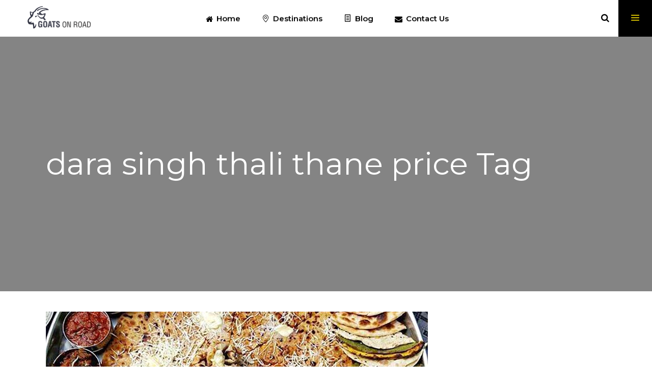

--- FILE ---
content_type: text/html; charset=UTF-8
request_url: https://www.goatsonroad.com/tag/dara-singh-thali-thane-price/
body_size: 16669
content:
<!DOCTYPE html>
<html lang="en-US">
<head>
	
            <meta property="og:url" content="https://www.goatsonroad.com/tag/dara-singh-thali-thane-price"/>
            <meta property="og:type" content="article"/>
            <meta property="og:title" content="Goats On Road"/>
            <meta property="og:description" content=""/>
            <meta property="og:image" content=""/>

		
        <meta charset="UTF-8"/>
        <link rel="profile" href="http://gmpg.org/xfn/11"/>
		
	            <meta name="viewport" content="width=device-width,initial-scale=1,user-scalable=yes">
		<script type="application/javascript">var qodefToursAjaxURL = "https://www.goatsonroad.com/wp-admin/admin-ajax.php"</script><meta name='robots' content='index, follow, max-image-preview:large, max-snippet:-1, max-video-preview:-1' />

	<!-- This site is optimized with the Yoast SEO plugin v26.5 - https://yoast.com/wordpress/plugins/seo/ -->
	<title>dara singh thali thane price Archives - Goats On Road</title>
	<link rel="canonical" href="https://www.goatsonroad.com/tag/dara-singh-thali-thane-price/" />
	<meta property="og:locale" content="en_US" />
	<meta property="og:type" content="article" />
	<meta property="og:title" content="dara singh thali thane price Archives - Goats On Road" />
	<meta property="og:url" content="https://www.goatsonroad.com/tag/dara-singh-thali-thane-price/" />
	<meta property="og:site_name" content="Goats On Road" />
	<meta name="twitter:card" content="summary_large_image" />
	<meta name="twitter:site" content="@GoatsOnRoad" />
	<script type="application/ld+json" class="yoast-schema-graph">{"@context":"https://schema.org","@graph":[{"@type":"CollectionPage","@id":"https://www.goatsonroad.com/tag/dara-singh-thali-thane-price/","url":"https://www.goatsonroad.com/tag/dara-singh-thali-thane-price/","name":"dara singh thali thane price Archives - Goats On Road","isPartOf":{"@id":"https://www.goatsonroad.com/#website"},"primaryImageOfPage":{"@id":"https://www.goatsonroad.com/tag/dara-singh-thali-thane-price/#primaryimage"},"image":{"@id":"https://www.goatsonroad.com/tag/dara-singh-thali-thane-price/#primaryimage"},"thumbnailUrl":"https://www.goatsonroad.com/wp-content/uploads/2017/08/Baahubali-2.jpg","breadcrumb":{"@id":"https://www.goatsonroad.com/tag/dara-singh-thali-thane-price/#breadcrumb"},"inLanguage":"en-US"},{"@type":"ImageObject","inLanguage":"en-US","@id":"https://www.goatsonroad.com/tag/dara-singh-thali-thane-price/#primaryimage","url":"https://www.goatsonroad.com/wp-content/uploads/2017/08/Baahubali-2.jpg","contentUrl":"https://www.goatsonroad.com/wp-content/uploads/2017/08/Baahubali-2.jpg","width":750,"height":500},{"@type":"BreadcrumbList","@id":"https://www.goatsonroad.com/tag/dara-singh-thali-thane-price/#breadcrumb","itemListElement":[{"@type":"ListItem","position":1,"name":"Home","item":"https://www.goatsonroad.com/"},{"@type":"ListItem","position":2,"name":"dara singh thali thane price"}]},{"@type":"WebSite","@id":"https://www.goatsonroad.com/#website","url":"https://www.goatsonroad.com/","name":"Goats On Road","description":"","potentialAction":[{"@type":"SearchAction","target":{"@type":"EntryPoint","urlTemplate":"https://www.goatsonroad.com/?s={search_term_string}"},"query-input":{"@type":"PropertyValueSpecification","valueRequired":true,"valueName":"search_term_string"}}],"inLanguage":"en-US"}]}</script>
	<!-- / Yoast SEO plugin. -->


<link rel='dns-prefetch' href='//apis.google.com' />
<link rel='dns-prefetch' href='//maps.googleapis.com' />
<link rel='dns-prefetch' href='//fonts.googleapis.com' />
<link rel="alternate" type="application/rss+xml" title="Goats On Road &raquo; Feed" href="https://www.goatsonroad.com/feed/" />
<link rel="alternate" type="application/rss+xml" title="Goats On Road &raquo; Comments Feed" href="https://www.goatsonroad.com/comments/feed/" />
<link rel="alternate" type="application/rss+xml" title="Goats On Road &raquo; dara singh thali thane price Tag Feed" href="https://www.goatsonroad.com/tag/dara-singh-thali-thane-price/feed/" />
<style id='wp-img-auto-sizes-contain-inline-css' type='text/css'>
img:is([sizes=auto i],[sizes^="auto," i]){contain-intrinsic-size:3000px 1500px}
/*# sourceURL=wp-img-auto-sizes-contain-inline-css */
</style>
<style id='wp-emoji-styles-inline-css' type='text/css'>

	img.wp-smiley, img.emoji {
		display: inline !important;
		border: none !important;
		box-shadow: none !important;
		height: 1em !important;
		width: 1em !important;
		margin: 0 0.07em !important;
		vertical-align: -0.1em !important;
		background: none !important;
		padding: 0 !important;
	}
/*# sourceURL=wp-emoji-styles-inline-css */
</style>
<style id='wp-block-library-inline-css' type='text/css'>
:root{--wp-block-synced-color:#7a00df;--wp-block-synced-color--rgb:122,0,223;--wp-bound-block-color:var(--wp-block-synced-color);--wp-editor-canvas-background:#ddd;--wp-admin-theme-color:#007cba;--wp-admin-theme-color--rgb:0,124,186;--wp-admin-theme-color-darker-10:#006ba1;--wp-admin-theme-color-darker-10--rgb:0,107,160.5;--wp-admin-theme-color-darker-20:#005a87;--wp-admin-theme-color-darker-20--rgb:0,90,135;--wp-admin-border-width-focus:2px}@media (min-resolution:192dpi){:root{--wp-admin-border-width-focus:1.5px}}.wp-element-button{cursor:pointer}:root .has-very-light-gray-background-color{background-color:#eee}:root .has-very-dark-gray-background-color{background-color:#313131}:root .has-very-light-gray-color{color:#eee}:root .has-very-dark-gray-color{color:#313131}:root .has-vivid-green-cyan-to-vivid-cyan-blue-gradient-background{background:linear-gradient(135deg,#00d084,#0693e3)}:root .has-purple-crush-gradient-background{background:linear-gradient(135deg,#34e2e4,#4721fb 50%,#ab1dfe)}:root .has-hazy-dawn-gradient-background{background:linear-gradient(135deg,#faaca8,#dad0ec)}:root .has-subdued-olive-gradient-background{background:linear-gradient(135deg,#fafae1,#67a671)}:root .has-atomic-cream-gradient-background{background:linear-gradient(135deg,#fdd79a,#004a59)}:root .has-nightshade-gradient-background{background:linear-gradient(135deg,#330968,#31cdcf)}:root .has-midnight-gradient-background{background:linear-gradient(135deg,#020381,#2874fc)}:root{--wp--preset--font-size--normal:16px;--wp--preset--font-size--huge:42px}.has-regular-font-size{font-size:1em}.has-larger-font-size{font-size:2.625em}.has-normal-font-size{font-size:var(--wp--preset--font-size--normal)}.has-huge-font-size{font-size:var(--wp--preset--font-size--huge)}.has-text-align-center{text-align:center}.has-text-align-left{text-align:left}.has-text-align-right{text-align:right}.has-fit-text{white-space:nowrap!important}#end-resizable-editor-section{display:none}.aligncenter{clear:both}.items-justified-left{justify-content:flex-start}.items-justified-center{justify-content:center}.items-justified-right{justify-content:flex-end}.items-justified-space-between{justify-content:space-between}.screen-reader-text{border:0;clip-path:inset(50%);height:1px;margin:-1px;overflow:hidden;padding:0;position:absolute;width:1px;word-wrap:normal!important}.screen-reader-text:focus{background-color:#ddd;clip-path:none;color:#444;display:block;font-size:1em;height:auto;left:5px;line-height:normal;padding:15px 23px 14px;text-decoration:none;top:5px;width:auto;z-index:100000}html :where(.has-border-color){border-style:solid}html :where([style*=border-top-color]){border-top-style:solid}html :where([style*=border-right-color]){border-right-style:solid}html :where([style*=border-bottom-color]){border-bottom-style:solid}html :where([style*=border-left-color]){border-left-style:solid}html :where([style*=border-width]){border-style:solid}html :where([style*=border-top-width]){border-top-style:solid}html :where([style*=border-right-width]){border-right-style:solid}html :where([style*=border-bottom-width]){border-bottom-style:solid}html :where([style*=border-left-width]){border-left-style:solid}html :where(img[class*=wp-image-]){height:auto;max-width:100%}:where(figure){margin:0 0 1em}html :where(.is-position-sticky){--wp-admin--admin-bar--position-offset:var(--wp-admin--admin-bar--height,0px)}@media screen and (max-width:600px){html :where(.is-position-sticky){--wp-admin--admin-bar--position-offset:0px}}

/*# sourceURL=wp-block-library-inline-css */
</style><style id='global-styles-inline-css' type='text/css'>
:root{--wp--preset--aspect-ratio--square: 1;--wp--preset--aspect-ratio--4-3: 4/3;--wp--preset--aspect-ratio--3-4: 3/4;--wp--preset--aspect-ratio--3-2: 3/2;--wp--preset--aspect-ratio--2-3: 2/3;--wp--preset--aspect-ratio--16-9: 16/9;--wp--preset--aspect-ratio--9-16: 9/16;--wp--preset--color--black: #000000;--wp--preset--color--cyan-bluish-gray: #abb8c3;--wp--preset--color--white: #ffffff;--wp--preset--color--pale-pink: #f78da7;--wp--preset--color--vivid-red: #cf2e2e;--wp--preset--color--luminous-vivid-orange: #ff6900;--wp--preset--color--luminous-vivid-amber: #fcb900;--wp--preset--color--light-green-cyan: #7bdcb5;--wp--preset--color--vivid-green-cyan: #00d084;--wp--preset--color--pale-cyan-blue: #8ed1fc;--wp--preset--color--vivid-cyan-blue: #0693e3;--wp--preset--color--vivid-purple: #9b51e0;--wp--preset--gradient--vivid-cyan-blue-to-vivid-purple: linear-gradient(135deg,rgb(6,147,227) 0%,rgb(155,81,224) 100%);--wp--preset--gradient--light-green-cyan-to-vivid-green-cyan: linear-gradient(135deg,rgb(122,220,180) 0%,rgb(0,208,130) 100%);--wp--preset--gradient--luminous-vivid-amber-to-luminous-vivid-orange: linear-gradient(135deg,rgb(252,185,0) 0%,rgb(255,105,0) 100%);--wp--preset--gradient--luminous-vivid-orange-to-vivid-red: linear-gradient(135deg,rgb(255,105,0) 0%,rgb(207,46,46) 100%);--wp--preset--gradient--very-light-gray-to-cyan-bluish-gray: linear-gradient(135deg,rgb(238,238,238) 0%,rgb(169,184,195) 100%);--wp--preset--gradient--cool-to-warm-spectrum: linear-gradient(135deg,rgb(74,234,220) 0%,rgb(151,120,209) 20%,rgb(207,42,186) 40%,rgb(238,44,130) 60%,rgb(251,105,98) 80%,rgb(254,248,76) 100%);--wp--preset--gradient--blush-light-purple: linear-gradient(135deg,rgb(255,206,236) 0%,rgb(152,150,240) 100%);--wp--preset--gradient--blush-bordeaux: linear-gradient(135deg,rgb(254,205,165) 0%,rgb(254,45,45) 50%,rgb(107,0,62) 100%);--wp--preset--gradient--luminous-dusk: linear-gradient(135deg,rgb(255,203,112) 0%,rgb(199,81,192) 50%,rgb(65,88,208) 100%);--wp--preset--gradient--pale-ocean: linear-gradient(135deg,rgb(255,245,203) 0%,rgb(182,227,212) 50%,rgb(51,167,181) 100%);--wp--preset--gradient--electric-grass: linear-gradient(135deg,rgb(202,248,128) 0%,rgb(113,206,126) 100%);--wp--preset--gradient--midnight: linear-gradient(135deg,rgb(2,3,129) 0%,rgb(40,116,252) 100%);--wp--preset--font-size--small: 13px;--wp--preset--font-size--medium: 20px;--wp--preset--font-size--large: 36px;--wp--preset--font-size--x-large: 42px;--wp--preset--spacing--20: 0.44rem;--wp--preset--spacing--30: 0.67rem;--wp--preset--spacing--40: 1rem;--wp--preset--spacing--50: 1.5rem;--wp--preset--spacing--60: 2.25rem;--wp--preset--spacing--70: 3.38rem;--wp--preset--spacing--80: 5.06rem;--wp--preset--shadow--natural: 6px 6px 9px rgba(0, 0, 0, 0.2);--wp--preset--shadow--deep: 12px 12px 50px rgba(0, 0, 0, 0.4);--wp--preset--shadow--sharp: 6px 6px 0px rgba(0, 0, 0, 0.2);--wp--preset--shadow--outlined: 6px 6px 0px -3px rgb(255, 255, 255), 6px 6px rgb(0, 0, 0);--wp--preset--shadow--crisp: 6px 6px 0px rgb(0, 0, 0);}:where(.is-layout-flex){gap: 0.5em;}:where(.is-layout-grid){gap: 0.5em;}body .is-layout-flex{display: flex;}.is-layout-flex{flex-wrap: wrap;align-items: center;}.is-layout-flex > :is(*, div){margin: 0;}body .is-layout-grid{display: grid;}.is-layout-grid > :is(*, div){margin: 0;}:where(.wp-block-columns.is-layout-flex){gap: 2em;}:where(.wp-block-columns.is-layout-grid){gap: 2em;}:where(.wp-block-post-template.is-layout-flex){gap: 1.25em;}:where(.wp-block-post-template.is-layout-grid){gap: 1.25em;}.has-black-color{color: var(--wp--preset--color--black) !important;}.has-cyan-bluish-gray-color{color: var(--wp--preset--color--cyan-bluish-gray) !important;}.has-white-color{color: var(--wp--preset--color--white) !important;}.has-pale-pink-color{color: var(--wp--preset--color--pale-pink) !important;}.has-vivid-red-color{color: var(--wp--preset--color--vivid-red) !important;}.has-luminous-vivid-orange-color{color: var(--wp--preset--color--luminous-vivid-orange) !important;}.has-luminous-vivid-amber-color{color: var(--wp--preset--color--luminous-vivid-amber) !important;}.has-light-green-cyan-color{color: var(--wp--preset--color--light-green-cyan) !important;}.has-vivid-green-cyan-color{color: var(--wp--preset--color--vivid-green-cyan) !important;}.has-pale-cyan-blue-color{color: var(--wp--preset--color--pale-cyan-blue) !important;}.has-vivid-cyan-blue-color{color: var(--wp--preset--color--vivid-cyan-blue) !important;}.has-vivid-purple-color{color: var(--wp--preset--color--vivid-purple) !important;}.has-black-background-color{background-color: var(--wp--preset--color--black) !important;}.has-cyan-bluish-gray-background-color{background-color: var(--wp--preset--color--cyan-bluish-gray) !important;}.has-white-background-color{background-color: var(--wp--preset--color--white) !important;}.has-pale-pink-background-color{background-color: var(--wp--preset--color--pale-pink) !important;}.has-vivid-red-background-color{background-color: var(--wp--preset--color--vivid-red) !important;}.has-luminous-vivid-orange-background-color{background-color: var(--wp--preset--color--luminous-vivid-orange) !important;}.has-luminous-vivid-amber-background-color{background-color: var(--wp--preset--color--luminous-vivid-amber) !important;}.has-light-green-cyan-background-color{background-color: var(--wp--preset--color--light-green-cyan) !important;}.has-vivid-green-cyan-background-color{background-color: var(--wp--preset--color--vivid-green-cyan) !important;}.has-pale-cyan-blue-background-color{background-color: var(--wp--preset--color--pale-cyan-blue) !important;}.has-vivid-cyan-blue-background-color{background-color: var(--wp--preset--color--vivid-cyan-blue) !important;}.has-vivid-purple-background-color{background-color: var(--wp--preset--color--vivid-purple) !important;}.has-black-border-color{border-color: var(--wp--preset--color--black) !important;}.has-cyan-bluish-gray-border-color{border-color: var(--wp--preset--color--cyan-bluish-gray) !important;}.has-white-border-color{border-color: var(--wp--preset--color--white) !important;}.has-pale-pink-border-color{border-color: var(--wp--preset--color--pale-pink) !important;}.has-vivid-red-border-color{border-color: var(--wp--preset--color--vivid-red) !important;}.has-luminous-vivid-orange-border-color{border-color: var(--wp--preset--color--luminous-vivid-orange) !important;}.has-luminous-vivid-amber-border-color{border-color: var(--wp--preset--color--luminous-vivid-amber) !important;}.has-light-green-cyan-border-color{border-color: var(--wp--preset--color--light-green-cyan) !important;}.has-vivid-green-cyan-border-color{border-color: var(--wp--preset--color--vivid-green-cyan) !important;}.has-pale-cyan-blue-border-color{border-color: var(--wp--preset--color--pale-cyan-blue) !important;}.has-vivid-cyan-blue-border-color{border-color: var(--wp--preset--color--vivid-cyan-blue) !important;}.has-vivid-purple-border-color{border-color: var(--wp--preset--color--vivid-purple) !important;}.has-vivid-cyan-blue-to-vivid-purple-gradient-background{background: var(--wp--preset--gradient--vivid-cyan-blue-to-vivid-purple) !important;}.has-light-green-cyan-to-vivid-green-cyan-gradient-background{background: var(--wp--preset--gradient--light-green-cyan-to-vivid-green-cyan) !important;}.has-luminous-vivid-amber-to-luminous-vivid-orange-gradient-background{background: var(--wp--preset--gradient--luminous-vivid-amber-to-luminous-vivid-orange) !important;}.has-luminous-vivid-orange-to-vivid-red-gradient-background{background: var(--wp--preset--gradient--luminous-vivid-orange-to-vivid-red) !important;}.has-very-light-gray-to-cyan-bluish-gray-gradient-background{background: var(--wp--preset--gradient--very-light-gray-to-cyan-bluish-gray) !important;}.has-cool-to-warm-spectrum-gradient-background{background: var(--wp--preset--gradient--cool-to-warm-spectrum) !important;}.has-blush-light-purple-gradient-background{background: var(--wp--preset--gradient--blush-light-purple) !important;}.has-blush-bordeaux-gradient-background{background: var(--wp--preset--gradient--blush-bordeaux) !important;}.has-luminous-dusk-gradient-background{background: var(--wp--preset--gradient--luminous-dusk) !important;}.has-pale-ocean-gradient-background{background: var(--wp--preset--gradient--pale-ocean) !important;}.has-electric-grass-gradient-background{background: var(--wp--preset--gradient--electric-grass) !important;}.has-midnight-gradient-background{background: var(--wp--preset--gradient--midnight) !important;}.has-small-font-size{font-size: var(--wp--preset--font-size--small) !important;}.has-medium-font-size{font-size: var(--wp--preset--font-size--medium) !important;}.has-large-font-size{font-size: var(--wp--preset--font-size--large) !important;}.has-x-large-font-size{font-size: var(--wp--preset--font-size--x-large) !important;}
/*# sourceURL=global-styles-inline-css */
</style>

<style id='classic-theme-styles-inline-css' type='text/css'>
/*! This file is auto-generated */
.wp-block-button__link{color:#fff;background-color:#32373c;border-radius:9999px;box-shadow:none;text-decoration:none;padding:calc(.667em + 2px) calc(1.333em + 2px);font-size:1.125em}.wp-block-file__button{background:#32373c;color:#fff;text-decoration:none}
/*# sourceURL=/wp-includes/css/classic-themes.min.css */
</style>
<link rel='stylesheet' id='contact-form-7-css' href='https://www.goatsonroad.com/wp-content/plugins/contact-form-7/includes/css/styles.css?ver=6.1.4' type='text/css' media='all' />
<link rel='stylesheet' id='qodef_membership_style-css' href='https://www.goatsonroad.com/wp-content/plugins/select-membership/assets/css/membership.min.css?ver=6.9' type='text/css' media='all' />
<link rel='stylesheet' id='qodef_membership_responsive_style-css' href='https://www.goatsonroad.com/wp-content/plugins/select-membership/assets/css/membership-responsive.min.css?ver=6.9' type='text/css' media='all' />
<link rel='stylesheet' id='getaway_qodef_modules-css' href='https://www.goatsonroad.com/wp-content/themes/getaway/assets/css/modules.min.css?ver=6.9' type='text/css' media='all' />
<style id='getaway_qodef_modules-inline-css' type='text/css'>
.destinations-template-default .qodef-title-holder .qodef-title-wrapper .qodef-page-title{
font-weight: 600;
}
/*# sourceURL=getaway_qodef_modules-inline-css */
</style>
<link rel='stylesheet' id='qodef_tours_style-css' href='https://www.goatsonroad.com/wp-content/plugins/select-tours/assets/css/tours.min.css?ver=6.9' type='text/css' media='all' />
<link rel='stylesheet' id='getaway_qodef_modules_responsive-css' href='https://www.goatsonroad.com/wp-content/themes/getaway/assets/css/modules-responsive.min.css?ver=6.9' type='text/css' media='all' />
<link rel='stylesheet' id='qodef_tours_responsive_style-css' href='https://www.goatsonroad.com/wp-content/plugins/select-tours/assets/css/tours-responsive.min.css?ver=6.9' type='text/css' media='all' />
<link rel='stylesheet' id='nouislider-css' href='https://www.goatsonroad.com/wp-content/plugins/select-tours/assets/css/nouislider.min.css?ver=6.9' type='text/css' media='all' />
<link rel='stylesheet' id='getaway_qodef_default_style-css' href='https://www.goatsonroad.com/wp-content/themes/getaway/style.css?ver=6.9' type='text/css' media='all' />
<link rel='stylesheet' id='qodef_font_awesome-css' href='https://www.goatsonroad.com/wp-content/themes/getaway/assets/css/font-awesome/css/font-awesome.min.css?ver=6.9' type='text/css' media='all' />
<link rel='stylesheet' id='qodef_font_elegant-css' href='https://www.goatsonroad.com/wp-content/themes/getaway/assets/css/elegant-icons/style.min.css?ver=6.9' type='text/css' media='all' />
<link rel='stylesheet' id='qodef_ion_icons-css' href='https://www.goatsonroad.com/wp-content/themes/getaway/assets/css/ion-icons/css/ionicons.min.css?ver=6.9' type='text/css' media='all' />
<link rel='stylesheet' id='qodef_linea_icons-css' href='https://www.goatsonroad.com/wp-content/themes/getaway/assets/css/linea-icons/style.css?ver=6.9' type='text/css' media='all' />
<link rel='stylesheet' id='qodef_linear_icons-css' href='https://www.goatsonroad.com/wp-content/themes/getaway/assets/css/linear-icons/style.css?ver=6.9' type='text/css' media='all' />
<link rel='stylesheet' id='qodef_simple_line_icons-css' href='https://www.goatsonroad.com/wp-content/themes/getaway/assets/css/simple-line-icons/simple-line-icons.css?ver=6.9' type='text/css' media='all' />
<link rel='stylesheet' id='qodef_dripicons-css' href='https://www.goatsonroad.com/wp-content/themes/getaway/assets/css/dripicons/dripicons.css?ver=6.9' type='text/css' media='all' />
<link rel='stylesheet' id='mediaelement-css' href='https://www.goatsonroad.com/wp-includes/js/mediaelement/mediaelementplayer-legacy.min.css?ver=4.2.17' type='text/css' media='all' />
<link rel='stylesheet' id='wp-mediaelement-css' href='https://www.goatsonroad.com/wp-includes/js/mediaelement/wp-mediaelement.min.css?ver=6.9' type='text/css' media='all' />
<link rel='stylesheet' id='getaway_qodef_style_dynamic-css' href='https://www.goatsonroad.com/wp-content/themes/getaway/assets/css/style_dynamic.css?ver=1726516345' type='text/css' media='all' />
<link rel='stylesheet' id='getaway_qodef_style_dynamic_responsive-css' href='https://www.goatsonroad.com/wp-content/themes/getaway/assets/css/style_dynamic_responsive.css?ver=1726516345' type='text/css' media='all' />
<link rel='stylesheet' id='getaway_qodef_google_fonts-css' href='https://fonts.googleapis.com/css?family=Open+Sans%3A300%2C400%2C500%2C600%2C700%2C800%2C900%7CMontserrat%3A300%2C400%2C500%2C600%2C700%2C800%2C900&#038;subset=latin-ext&#038;ver=1.0.0' type='text/css' media='all' />
<script type="text/javascript" src="https://www.goatsonroad.com/wp-includes/js/jquery/jquery.min.js?ver=3.7.1" id="jquery-core-js"></script>
<script type="text/javascript" src="https://www.goatsonroad.com/wp-includes/js/jquery/jquery-migrate.min.js?ver=3.4.1" id="jquery-migrate-js"></script>
<script type="text/javascript" src="https://apis.google.com/js/platform.js" id="qodef_membership_google_plus_api-js"></script>
<link rel="https://api.w.org/" href="https://www.goatsonroad.com/wp-json/" /><link rel="alternate" title="JSON" type="application/json" href="https://www.goatsonroad.com/wp-json/wp/v2/tags/15195" /><link rel="EditURI" type="application/rsd+xml" title="RSD" href="https://www.goatsonroad.com/xmlrpc.php?rsd" />
<meta name="generator" content="WordPress 6.9" />
<script type="text/javascript">
(function(url){
	if(/(?:Chrome\/26\.0\.1410\.63 Safari\/537\.31|WordfenceTestMonBot)/.test(navigator.userAgent)){ return; }
	var addEvent = function(evt, handler) {
		if (window.addEventListener) {
			document.addEventListener(evt, handler, false);
		} else if (window.attachEvent) {
			document.attachEvent('on' + evt, handler);
		}
	};
	var removeEvent = function(evt, handler) {
		if (window.removeEventListener) {
			document.removeEventListener(evt, handler, false);
		} else if (window.detachEvent) {
			document.detachEvent('on' + evt, handler);
		}
	};
	var evts = 'contextmenu dblclick drag dragend dragenter dragleave dragover dragstart drop keydown keypress keyup mousedown mousemove mouseout mouseover mouseup mousewheel scroll'.split(' ');
	var logHuman = function() {
		if (window.wfLogHumanRan) { return; }
		window.wfLogHumanRan = true;
		var wfscr = document.createElement('script');
		wfscr.type = 'text/javascript';
		wfscr.async = true;
		wfscr.src = url + '&r=' + Math.random();
		(document.getElementsByTagName('head')[0]||document.getElementsByTagName('body')[0]).appendChild(wfscr);
		for (var i = 0; i < evts.length; i++) {
			removeEvent(evts[i], logHuman);
		}
	};
	for (var i = 0; i < evts.length; i++) {
		addEvent(evts[i], logHuman);
	}
})('//www.goatsonroad.com/?wordfence_lh=1&hid=1B000325C5DF502FE20C076D57899E6B');
</script><meta name="generator" content="Powered by WPBakery Page Builder - drag and drop page builder for WordPress."/>
<meta name="generator" content="Powered by Slider Revolution 6.5.19 - responsive, Mobile-Friendly Slider Plugin for WordPress with comfortable drag and drop interface." />
<link rel="icon" href="https://www.goatsonroad.com/wp-content/uploads/2018/08/cropped-0101-32x32.png" sizes="32x32" />
<link rel="icon" href="https://www.goatsonroad.com/wp-content/uploads/2018/08/cropped-0101-192x192.png" sizes="192x192" />
<link rel="apple-touch-icon" href="https://www.goatsonroad.com/wp-content/uploads/2018/08/cropped-0101-180x180.png" />
<meta name="msapplication-TileImage" content="https://www.goatsonroad.com/wp-content/uploads/2018/08/cropped-0101-270x270.png" />
<script>function setREVStartSize(e){
			//window.requestAnimationFrame(function() {
				window.RSIW = window.RSIW===undefined ? window.innerWidth : window.RSIW;
				window.RSIH = window.RSIH===undefined ? window.innerHeight : window.RSIH;
				try {
					var pw = document.getElementById(e.c).parentNode.offsetWidth,
						newh;
					pw = pw===0 || isNaN(pw) ? window.RSIW : pw;
					e.tabw = e.tabw===undefined ? 0 : parseInt(e.tabw);
					e.thumbw = e.thumbw===undefined ? 0 : parseInt(e.thumbw);
					e.tabh = e.tabh===undefined ? 0 : parseInt(e.tabh);
					e.thumbh = e.thumbh===undefined ? 0 : parseInt(e.thumbh);
					e.tabhide = e.tabhide===undefined ? 0 : parseInt(e.tabhide);
					e.thumbhide = e.thumbhide===undefined ? 0 : parseInt(e.thumbhide);
					e.mh = e.mh===undefined || e.mh=="" || e.mh==="auto" ? 0 : parseInt(e.mh,0);
					if(e.layout==="fullscreen" || e.l==="fullscreen")
						newh = Math.max(e.mh,window.RSIH);
					else{
						e.gw = Array.isArray(e.gw) ? e.gw : [e.gw];
						for (var i in e.rl) if (e.gw[i]===undefined || e.gw[i]===0) e.gw[i] = e.gw[i-1];
						e.gh = e.el===undefined || e.el==="" || (Array.isArray(e.el) && e.el.length==0)? e.gh : e.el;
						e.gh = Array.isArray(e.gh) ? e.gh : [e.gh];
						for (var i in e.rl) if (e.gh[i]===undefined || e.gh[i]===0) e.gh[i] = e.gh[i-1];
											
						var nl = new Array(e.rl.length),
							ix = 0,
							sl;
						e.tabw = e.tabhide>=pw ? 0 : e.tabw;
						e.thumbw = e.thumbhide>=pw ? 0 : e.thumbw;
						e.tabh = e.tabhide>=pw ? 0 : e.tabh;
						e.thumbh = e.thumbhide>=pw ? 0 : e.thumbh;
						for (var i in e.rl) nl[i] = e.rl[i]<window.RSIW ? 0 : e.rl[i];
						sl = nl[0];
						for (var i in nl) if (sl>nl[i] && nl[i]>0) { sl = nl[i]; ix=i;}
						var m = pw>(e.gw[ix]+e.tabw+e.thumbw) ? 1 : (pw-(e.tabw+e.thumbw)) / (e.gw[ix]);
						newh =  (e.gh[ix] * m) + (e.tabh + e.thumbh);
					}
					var el = document.getElementById(e.c);
					if (el!==null && el) el.style.height = newh+"px";
					el = document.getElementById(e.c+"_wrapper");
					if (el!==null && el) {
						el.style.height = newh+"px";
						el.style.display = "block";
					}
				} catch(e){
					console.log("Failure at Presize of Slider:" + e)
				}
			//});
		  };</script>
		<style type="text/css" id="wp-custom-css">
			.qodef-title-holder .qodef-title-inner {background: rgb(0, 0, 0, 0.4);}		</style>
		<noscript><style> .wpb_animate_when_almost_visible { opacity: 1; }</style></noscript><link rel='stylesheet' id='rs-plugin-settings-css' href='https://www.goatsonroad.com/wp-content/plugins/revslider/public/assets/css/rs6.css?ver=6.5.19' type='text/css' media='all' />
<style id='rs-plugin-settings-inline-css' type='text/css'>
#rs-demo-id {}
/*# sourceURL=rs-plugin-settings-inline-css */
</style>
</head>
<body class="archive tag tag-dara-singh-thali-thane-price tag-15195 wp-theme-getaway qode-core-1.2 qodef-social-login-1.0.4 qodef-tours-1.1.3 qodef-tour-filter-light-skin getaway-ver-1.6 qodef-smooth-scroll qodef-grid-1300 qodef-sticky-header-on-scroll-down-up qodef-dropdown-animate-height qodef-header-standard qodef-menu-area-shadow-disable qodef-menu-area-in-grid-shadow-disable qodef-menu-area-border-disable qodef-menu-area-in-grid-border-disable qodef-logo-area-border-disable qodef-logo-area-in-grid-border-disable qodef-side-menu-slide-from-right qodef-default-mobile-header qodef-sticky-up-mobile-header qodef-search-slides-from-window-top wpb-js-composer js-comp-ver-6.8.0 vc_responsive" itemscope itemtype="http://schema.org/WebPage">
	<section class="qodef-side-menu">
	<div class="qodef-close-side-menu-holder">
		<a class="qodef-close-side-menu" href="#" target="_self">
			<span aria-hidden="true" class="qodef-icon-font-elegant icon_close " ></span>		</a>
	</div>
	<div id="media_image-2" class="widget qodef-sidearea widget_media_image"><img width="174" height="62" src="https://www.goatsonroad.com/wp-content/uploads/2018/08/Logo.png" class="image wp-image-2679  attachment-full size-full" alt="" style="max-width: 100%; height: auto;" decoding="async" /></div><div id="text-6" class="widget qodef-sidearea widget_text">			<div class="textwidget"><p><span style="color: #c3c3c3;">As ‘Goats on Road’, we are fond of exploring, discovering the new things, interesting happenings around the corner and hence we aimed to set up a platform to put everything we come across during trip and tour whether it is new places, unique scenarios and food which are absolutely affordable and rich in taste.</span></p>
</div>
		</div><div class="widget qodef-blog-list-widget"><div class="qodef-widget-title-holder"><h3 class="qodef-widget-title">Latest Posts</h3></div><div class="qodef-blog-list-holder qodef-bl-simple qodef-bl-one-column qodef-small-space qodef-bl-pag-no-pagination"  data-type="simple" data-number-of-posts="3" data-number-of-columns="1" data-space-between-items="small" data-order-by="date" data-order="DESC" data-image-size="thumbnail" data-title-tag="h5" data-enable-excerpt="yes" data-excerpt-length="40" data-post-info-section="yes" data-post-info-image="yes" data-post-info-author="no" data-post-info-date="yes" data-post-info-category="no" data-post-info-comments="yes" data-post-info-like="no" data-post-info-share="no" data-pagination-type="no-pagination" data-link-tag="h5" data-quote-tag="h5" data-holder-classes="qodef-bl-simple qodef-bl-one-column qodef-small-space qodef-bl-pag-no-pagination" data-max-num-pages="255" data-next-page="2">
	<div class="qodef-bl-wrapper qodef-outer-space">
		<ul class="qodef-blog-list">
			<li class="qodef-bl-item qodef-item-space clearfix">
	<div class="qodef-bli-inner">
		
	<div class="qodef-post-image">
					<a itemprop="url" href="https://www.goatsonroad.com/top-scenic-us-road-trip-routes-guide/" title="Best Road Trip Routes in the US: A Guide to Scenic Drives and Pit Stops">
									<img width="150" height="150" src="https://www.goatsonroad.com/wp-content/uploads/2024/11/woman-holding-big-usa-flag-car-trunk-150x150.jpg" class="attachment-thumbnail size-thumbnail wp-post-image" alt="" decoding="async" srcset="https://www.goatsonroad.com/wp-content/uploads/2024/11/woman-holding-big-usa-flag-car-trunk-150x150.jpg 150w, https://www.goatsonroad.com/wp-content/uploads/2024/11/woman-holding-big-usa-flag-car-trunk-550x550.jpg 550w, https://www.goatsonroad.com/wp-content/uploads/2024/11/woman-holding-big-usa-flag-car-trunk-1100x1100.jpg 1100w" sizes="(max-width: 150px) 100vw, 150px" />								</a>
					</div>
		<div class="qodef-bli-content">
			
<h5 itemprop="name" class="entry-title qodef-post-title" >
            <a itemprop="url" href="https://www.goatsonroad.com/top-scenic-us-road-trip-routes-guide/" title="Best Road Trip Routes in the US: A Guide to Scenic Drives and Pit Stops">
            Best Road Trip Routes in the US: A Guide to Scenic Drives and Pit Stops            </a>
    </h5>			<div itemprop="dateCreated" class="qodef-post-info-date entry-date published updated">
    <span class="qodef-post-info-icon icon_calendar"></span>
            <a itemprop="url" href="https://www.goatsonroad.com/2024/11/">
    
        November 20, 2024        </a>
    <meta itemprop="interactionCount" content="UserComments: 0"/>
</div>		</div>
	</div>
</li><li class="qodef-bl-item qodef-item-space clearfix">
	<div class="qodef-bli-inner">
		
	<div class="qodef-post-image">
					<a itemprop="url" href="https://www.goatsonroad.com/chill-adventures-discovering-indias-winter-wonders/" title="Chill Adventures: Discovering India&#8217;s Winter Wonders">
									<img width="150" height="150" src="https://www.goatsonroad.com/wp-content/uploads/2024/11/chill-adventures-discovering-indias-winter-wonders-wgj-150x150.jpg" class="attachment-thumbnail size-thumbnail wp-post-image" alt="" decoding="async" srcset="https://www.goatsonroad.com/wp-content/uploads/2024/11/chill-adventures-discovering-indias-winter-wonders-wgj-150x150.jpg 150w, https://www.goatsonroad.com/wp-content/uploads/2024/11/chill-adventures-discovering-indias-winter-wonders-wgj-550x550.jpg 550w" sizes="(max-width: 150px) 100vw, 150px" />								</a>
					</div>
		<div class="qodef-bli-content">
			
<h5 itemprop="name" class="entry-title qodef-post-title" >
            <a itemprop="url" href="https://www.goatsonroad.com/chill-adventures-discovering-indias-winter-wonders/" title="Chill Adventures: Discovering India&#8217;s Winter Wonders">
            Chill Adventures: Discovering India&#8217;s Winter Wonders            </a>
    </h5>			<div itemprop="dateCreated" class="qodef-post-info-date entry-date published updated">
    <span class="qodef-post-info-icon icon_calendar"></span>
            <a itemprop="url" href="https://www.goatsonroad.com/2024/11/">
    
        November 20, 2024        </a>
    <meta itemprop="interactionCount" content="UserComments: 0"/>
</div>		</div>
	</div>
</li><li class="qodef-bl-item qodef-item-space clearfix">
	<div class="qodef-bli-inner">
		
	<div class="qodef-post-image">
					<a itemprop="url" href="https://www.goatsonroad.com/5-places-in-india-where-there-is-no-entry-for-indians/" title="5 places in India, where there is no entry for Indians">
									<img width="150" height="150" src="https://www.goatsonroad.com/wp-content/uploads/2020/03/indians-not-allowed-places-in-india-150x150.jpg" class="attachment-thumbnail size-thumbnail wp-post-image" alt="indians not allowed places in india" decoding="async" srcset="https://www.goatsonroad.com/wp-content/uploads/2020/03/indians-not-allowed-places-in-india-150x150.jpg 150w, https://www.goatsonroad.com/wp-content/uploads/2020/03/indians-not-allowed-places-in-india-550x550.jpg 550w" sizes="(max-width: 150px) 100vw, 150px" />								</a>
					</div>
		<div class="qodef-bli-content">
			
<h5 itemprop="name" class="entry-title qodef-post-title" >
            <a itemprop="url" href="https://www.goatsonroad.com/5-places-in-india-where-there-is-no-entry-for-indians/" title="5 places in India, where there is no entry for Indians">
            5 places in India, where there is no entry for Indians            </a>
    </h5>			<div itemprop="dateCreated" class="qodef-post-info-date entry-date published updated">
    <span class="qodef-post-info-icon icon_calendar"></span>
            <a itemprop="url" href="https://www.goatsonroad.com/2020/03/">
    
        March 4, 2020        </a>
    <meta itemprop="interactionCount" content="UserComments: 0"/>
</div>		</div>
	</div>
</li>		</ul>
	</div>
	</div></div>		
		<a class="qodef-social-icon-widget-holder qodef-icon-has-hover" data-hover-color="rgba(255,255,255,0.8)" style="color: #fff;;font-size: 19px" href="https://www.instagram.com/GoatsOnRoad" target="_blank">
			<span class="qodef-social-icon-widget fa fa-instagram     "></span>		</a>
				
		<a class="qodef-social-icon-widget-holder qodef-icon-has-hover" data-hover-color="rgba(255,255,255,0.8)" style="color: #fff;;font-size: 19px;margin: 0 26px;" href="https://twitter.com/GoatsOnRoad" target="_blank">
			<span class="qodef-social-icon-widget fa fa-twitter     "></span>		</a>
				
		<a class="qodef-social-icon-widget-holder qodef-icon-has-hover" data-hover-color="rgba(255,255,255,0.8)" style="color: #fff;;font-size: 19px" href="https://www.facebook.com/GoatsOnRoad" target="_blank">
			<span class="qodef-social-icon-widget fa fa-facebook     "></span>		</a>
		</section>
    <div class="qodef-wrapper">
        <div class="qodef-wrapper-inner">
            <form action="https://www.goatsonroad.com/" class="qodef-search-slide-window-top" method="get">
    <div class="qodef-search-form-wrapper-inner">
                    <div class="qodef-search-form-inner">
                <span class="qodef-swt-search-icon">
                    <i class="qodef-icon-font-awesome fa fa-search "></i>                </span>
                <input type="text" placeholder="Search" name="s" class="qodef-swt-search-field" autocomplete="off"/>
                <a class="qodef-swt-search-close" href="#">
                    <i class="qodef-icon-font-awesome fa fa-times "></i>                </a>
            </div>
            </div>
</form>
<header class="qodef-page-header">
		
	
    
	<div class="qodef-menu-area qodef-menu-center">
				
						
			<div class="qodef-vertical-align-containers">
				<div class="qodef-position-left">
					<div class="qodef-position-left-inner">
						

<div class="qodef-logo-wrapper">
    <a itemprop="url" href="https://www.goatsonroad.com/" style="height: 44px;">
        <img itemprop="image" class="qodef-normal-logo" src="https://www.goatsonroad.com/wp-content/uploads/2018/08/GOR-Logo-Black-1.png" width="250" height="89"  alt="logo"/>
        <img itemprop="image" class="qodef-dark-logo" src="https://www.goatsonroad.com/wp-content/uploads/2018/08/GOR-Logo-Black-1.png" width="250" height="89"  alt="dark logo"/>        <img itemprop="image" class="qodef-light-logo" src="https://www.goatsonroad.com/wp-content/uploads/2018/08/Gor-Logo-Transprant-1.png" width="250" height="89"  alt="light logo"/>		<img itemprop="image" class="qodef-fullscreen-logo" src="https://www.goatsonroad.com/wp-content/uploads/2018/08/GOR-Logo-Black-1.png" alt="fullscreen logo"/>	</a>
</div>

											</div>
				</div>
									<div class="qodef-position-center">
						<div class="qodef-position-center-inner">
							
<nav class="qodef-main-menu qodef-drop-down qodef-default-nav">
    <ul id="menu-main-menu-navigation" class="clearfix"><li id="nav-menu-item-2677" class="menu-item menu-item-type-post_type menu-item-object-page menu-item-home  narrow"><a href="https://www.goatsonroad.com/" class=""><span class="item_outer"><span class="menu_icon_wrapper"><i class="menu_icon fa-home fa"></i></span><span class="item_text">Home</span></span></a></li>
<li id="nav-menu-item-2554" class="menu-item menu-item-type-post_type menu-item-object-page  narrow"><a href="https://www.goatsonroad.com/destination/" class=""><span class="item_outer"><span class="menu_icon_wrapper"><i class="menu_icon icon-location-pin fa"></i></span><span class="item_text">Destinations</span></span></a></li>
<li id="nav-menu-item-2557" class="menu-item menu-item-type-post_type menu-item-object-page  narrow"><a href="https://www.goatsonroad.com/blog/" class=""><span class="item_outer"><span class="menu_icon_wrapper"><i class="menu_icon dripicons-blog fa"></i></span><span class="item_text">Blog</span></span></a></li>
<li id="nav-menu-item-2575" class="menu-item menu-item-type-post_type menu-item-object-page  narrow"><a href="https://www.goatsonroad.com/contact-us/" class=""><span class="item_outer"><span class="menu_icon_wrapper"><i class="menu_icon fa-envelope fa"></i></span><span class="item_text">Contact Us</span></span></a></li>
</ul></nav>

						</div>
					</div>
								<div class="qodef-position-right">
					<div class="qodef-position-right-inner">
														
		<a  style="font-size: 17px;margin: -5px 14px 0 18px;" class="qodef-search-opener qodef-icon-has-hover" href="javascript:void(0)">
            <span class="qodef-search-opener-wrapper">
                <i class="qodef-icon-font-awesome fa fa-search "></i>	                        </span>
		</a>
			<div class="qodef-side-menu-opener-wrapper">
            <a class="qodef-side-menu-button-opener qodef-icon-has-hover"  href="javascript:void(0)" >
                                <span class="qodef-side-menu-icon">
                    <span aria-hidden="true" class="qodef-icon-font-elegant icon_menu " ></span>                </span>
            </a>
        </div>
						</div>
				</div>
			</div>
			
			</div>

    
			
		
	
<div class="qodef-sticky-header">
        <div class="qodef-sticky-holder">
                    <div class="qodef-vertical-align-containers">
                <div class="qodef-position-left">
                    <div class="qodef-position-left-inner">
                        

<div class="qodef-logo-wrapper">
    <a itemprop="url" href="https://www.goatsonroad.com/" style="height: 44px;">
        <img itemprop="image" class="qodef-normal-logo" src="https://www.goatsonroad.com/wp-content/uploads/2018/08/GOR-Logo-Black-1.png" width="250" height="89"  alt="logo"/>
        <img itemprop="image" class="qodef-dark-logo" src="https://www.goatsonroad.com/wp-content/uploads/2018/08/GOR-Logo-Black-1.png" width="250" height="89"  alt="dark logo"/>        <img itemprop="image" class="qodef-light-logo" src="https://www.goatsonroad.com/wp-content/uploads/2018/08/Gor-Logo-Transprant-1.png" width="250" height="89"  alt="light logo"/>		<img itemprop="image" class="qodef-fullscreen-logo" src="https://www.goatsonroad.com/wp-content/uploads/2018/08/GOR-Logo-Black-1.png" alt="fullscreen logo"/>	</a>
</div>

                                            </div>
                </div>
                                    <div class="qodef-position-center">
                        <div class="qodef-position-center-inner">
                            
<nav class="qodef-main-menu qodef-drop-down qodef-sticky-nav">
    <ul id="menu-main-menu-navigation-1" class="clearfix"><li id="sticky-nav-menu-item-2677" class="menu-item menu-item-type-post_type menu-item-object-page menu-item-home  narrow"><a href="https://www.goatsonroad.com/" class=""><span class="item_outer"><span class="menu_icon_wrapper"><i class="menu_icon fa-home fa"></i></span><span class="item_text">Home</span><span class="plus"></span></span></a></li>
<li id="sticky-nav-menu-item-2554" class="menu-item menu-item-type-post_type menu-item-object-page  narrow"><a href="https://www.goatsonroad.com/destination/" class=""><span class="item_outer"><span class="menu_icon_wrapper"><i class="menu_icon icon-location-pin fa"></i></span><span class="item_text">Destinations</span><span class="plus"></span></span></a></li>
<li id="sticky-nav-menu-item-2557" class="menu-item menu-item-type-post_type menu-item-object-page  narrow"><a href="https://www.goatsonroad.com/blog/" class=""><span class="item_outer"><span class="menu_icon_wrapper"><i class="menu_icon dripicons-blog fa"></i></span><span class="item_text">Blog</span><span class="plus"></span></span></a></li>
<li id="sticky-nav-menu-item-2575" class="menu-item menu-item-type-post_type menu-item-object-page  narrow"><a href="https://www.goatsonroad.com/contact-us/" class=""><span class="item_outer"><span class="menu_icon_wrapper"><i class="menu_icon fa-envelope fa"></i></span><span class="item_text">Contact Us</span><span class="plus"></span></span></a></li>
</ul></nav>

                        </div>
                    </div>
                                <div class="qodef-position-right">
                    <div class="qodef-position-right-inner">
                                                                            		<div class="qodef-side-menu-opener-wrapper">
            <a class="qodef-side-menu-button-opener qodef-icon-has-hover"  href="javascript:void(0)" >
                                <span class="qodef-side-menu-icon">
                    <span aria-hidden="true" class="qodef-icon-font-elegant icon_menu " ></span>                </span>
            </a>
        </div>
	                                            </div>
                </div>
            </div>
                </div>
	</div>

	
	</header>


<header class="qodef-mobile-header">
		
	<div class="qodef-mobile-header-inner">
		<div class="qodef-mobile-header-holder">
			<div class="qodef-grid">
				<div class="qodef-vertical-align-containers">
					<div class="qodef-vertical-align-containers">
													<div class="qodef-mobile-menu-opener">
								<a href="javascript:void(0)">
									<span class="qodef-mobile-menu-icon">
										<span aria-hidden="true" class="qodef-icon-font-elegant icon_menu " ></span>									</span>
																	</a>
							</div>
												<div class="qodef-position-center">
							<div class="qodef-position-center-inner">
								

<div class="qodef-mobile-logo-wrapper">
    <a itemprop="url" href="https://www.goatsonroad.com/" style="height: 44px">
        <img itemprop="image" src="https://www.goatsonroad.com/wp-content/uploads/2018/08/GOR-Logo-Black-1.png" width="250" height="89"  alt="Mobile Logo"/>
    </a>
</div>

							</div>
						</div>
						<div class="qodef-position-right">
							<div class="qodef-position-right-inner">
								<div class="widget qodef-login-register-widget qodef-user-not-logged-in"><a href="#" class="qodef-login-opener"></a></div>							</div>
						</div>
					</div>
				</div>
			</div>
		</div>
		
    <nav class="qodef-mobile-nav" role="navigation" aria-label="Mobile Menu">
        <div class="qodef-grid">
			<ul id="menu-main-menu-navigation-2" class=""><li id="mobile-menu-item-2677" class="menu-item menu-item-type-post_type menu-item-object-page menu-item-home "><a href="https://www.goatsonroad.com/" class=""><span>Home</span></a></li>
<li id="mobile-menu-item-2554" class="menu-item menu-item-type-post_type menu-item-object-page "><a href="https://www.goatsonroad.com/destination/" class=""><span>Destinations</span></a></li>
<li id="mobile-menu-item-2557" class="menu-item menu-item-type-post_type menu-item-object-page "><a href="https://www.goatsonroad.com/blog/" class=""><span>Blog</span></a></li>
<li id="mobile-menu-item-2575" class="menu-item menu-item-type-post_type menu-item-object-page "><a href="https://www.goatsonroad.com/contact-us/" class=""><span>Contact Us</span></a></li>
</ul>        </div>
    </nav>

	</div>
	
	</header>

	
	                    <a id='qodef-back-to-top' href='#'>
                <span class="qodef-icon-stack">
                     <i class="qodef-icon-font-awesome fa fa-chevron-up "></i>                </span>
            </a>
			        
            <div class="qodef-content" >
                <div class="qodef-content-inner">
<div class="qodef-title-holder qodef-standard-type" style="height: 500px" data-height="500">
		<div class="qodef-title-wrapper" style="height: 500px">
		<div class="qodef-title-inner">
			<div class="qodef-grid">
                									<h1 class="qodef-page-title entry-title" >dara singh thali thane price Tag</h1>
											</div>
	    </div>
	</div>
</div>


<div class="qodef-container">
		
	<div class="qodef-container-inner clearfix">
		<div class="qodef-grid-row ">
	<div class="qodef-page-content-holder qodef-grid-col-12">
		<div class="qodef-blog-holder qodef-blog-standard-date-on-side qodef-blog-pagination-standard" data-blog-type= standard-date-on-side data-next-page= 2 data-max-num-pages= 1 data-post-number= 10 data-excerpt-length= 54 data-archive-tag= 15195 >
	<div class="qodef-blog-holder-inner">
		<article id="post-8600" class="qodef-post-has-media post-8600 post type-post status-publish format-standard has-post-thumbnail hentry category-eat-your-world category-food category-india tag-aaoji-khaaoji tag-baahubali-thali tag-bahubali-thali-challenge tag-bahubali-thali-price tag-bahubali-thali-pune tag-biggest-thali-india tag-chhappan-bhog-thali tag-dara-singh-thali tag-dara-singh-thali-cost tag-dara-singh-thali-mumbai-price tag-dara-singh-thali-powai-price tag-dara-singh-thali-price tag-dara-singh-thali-thane-price tag-kesariya tag-maharaja-bhog tag-six-biggest-thali-that-fit-for-a-feast">
    <div class="qodef-post-content">
        <div class="qodef-post-heading">
            
	<div class="qodef-post-image">
					<a itemprop="url" href="https://www.goatsonroad.com/six-biggest-thali-that-fit-for-a-feast/" title="Six Biggest Thali That Fit for a Feast!">
									<img width="750" height="500" src="https://www.goatsonroad.com/wp-content/uploads/2017/08/Baahubali-2.jpg" class="attachment-full size-full wp-post-image" alt="" decoding="async" fetchpriority="high" srcset="https://www.goatsonroad.com/wp-content/uploads/2017/08/Baahubali-2.jpg 750w, https://www.goatsonroad.com/wp-content/uploads/2017/08/Baahubali-2-300x200.jpg 300w" sizes="(max-width: 750px) 100vw, 750px" />								</a>
					</div>
        </div>
        <div class="qodef-post-text">
            <div class="qodef-post-date-inner">
                <div class="qodef-post-date-day">
                    13                </div>
                <div class="qodef-post-date-month">
                    Feb                </div>
                <span class="qodef-post-date-background"></span>
            </div>
            <div class="qodef-post-text-inner">
                
<h3 itemprop="name" class="entry-title qodef-post-title" >
            <a itemprop="url" href="https://www.goatsonroad.com/six-biggest-thali-that-fit-for-a-feast/" title="Six Biggest Thali That Fit for a Feast!">
            Six Biggest Thali That Fit for a Feast!            </a>
    </h3>                <div class="qodef-post-text-main">
                    		<div class="qodef-post-excerpt-holder">
			<p itemprop="description" class="qodef-post-excerpt">
				A complete menu is not entirely as satisfying as the fully loaded thali meal, which packs in perfectly at the beginning, main course and dessert at the same price.			</p>
		</div>
	                                    </div>
                <div class="qodef-post-info">
                    <div class="qodef-blog-like">
	<a href="#" class="qodef-like" id="qodef-like-8600-650" title="Like this" data-post-id="8600"><i class="qodef-post-info-icon icon_heart_alt"></i><span>0</span><input type="hidden" id="qodef_like_nonce_8600" name="qodef_like_nonce_8600" value="72910431e1" /><input type="hidden" name="_wp_http_referer" value="/tag/dara-singh-thali-thane-price/" /></a></div>                    	<div class="qodef-post-info-comments-holder">
		<a itemprop="url" class="qodef-post-info-comments" href="https://www.goatsonroad.com/six-biggest-thali-that-fit-for-a-feast/#respond" target="_self">
            <span class="qodef-post-info-icon icon_comment_alt"></span>
			0 Comments		</a>
	</div>
                    <div class="qodef-post-info-category">
    <span class="qodef-post-info-icon icon_compass_alt"></span>
    <a href="https://www.goatsonroad.com/category/eat-your-world/" rel="category tag">Eat Your World</a>, <a href="https://www.goatsonroad.com/category/food/" rel="category tag">Food</a>, <a href="https://www.goatsonroad.com/category/india/" rel="category tag">India</a></div>                        <div class="qodef-blog-share">
		<div class="qodef-social-share-holder qodef-list">
		<ul>
		<li class="qodef-facebook-share">
    <a itemprop="url" class="qodef-share-link" href="#" onclick="window.open(&#039;http://www.facebook.com/sharer.php?u=https%3A%2F%2Fwww.goatsonroad.com%2Fsix-biggest-thali-that-fit-for-a-feast%2F&#039;, &#039;sharer&#039;, &#039;toolbar=0,status=0,width=620,height=280&#039;);">
		            <span class="qodef-social-network-icon social_facebook"></span>
		    </a>
</li><li class="qodef-twitter-share">
    <a itemprop="url" class="qodef-share-link" href="#" onclick="window.open(&#039;https://twitter.com/intent/tweet?text=A+complete+menu+is+not+entirely+as+satisfying+as+the+fully+loaded+thali+meal%2C+which+packs+in+perfectly+at+the+ https://www.goatsonroad.com/six-biggest-thali-that-fit-for-a-feast/&#039;, &#039;popupwindow&#039;, &#039;scrollbars=yes,width=800,height=400&#039;);">
		            <span class="qodef-social-network-icon social_twitter"></span>
		    </a>
</li><li class="qodef-linkedin-share">
    <a itemprop="url" class="qodef-share-link" href="#" onclick="popUp=window.open(&#039;http://linkedin.com/shareArticle?mini=true&amp;url=https%3A%2F%2Fwww.goatsonroad.com%2Fsix-biggest-thali-that-fit-for-a-feast%2F&amp;title=Six+Biggest+Thali+That+Fit+for+a+Feast%21&#039;, &#039;popupwindow&#039;, &#039;scrollbars=yes,width=800,height=400&#039;);popUp.focus();return false;">
		            <span class="qodef-social-network-icon social_linkedin"></span>
		    </a>
</li><li class="qodef-pinterest-share">
    <a itemprop="url" class="qodef-share-link" href="#" onclick="popUp=window.open(&#039;http://pinterest.com/pin/create/button/?url=https%3A%2F%2Fwww.goatsonroad.com%2Fsix-biggest-thali-that-fit-for-a-feast%2F&amp;description=six-biggest-thali-that-fit-for-a-feast&amp;media=https%3A%2F%2Fwww.goatsonroad.com%2Fwp-content%2Fuploads%2F2017%2F08%2FBaahubali-2.jpg&#039;, &#039;popupwindow&#039;, &#039;scrollbars=yes,width=800,height=400&#039;);popUp.focus();return false;">
		            <span class="qodef-social-network-icon social_pinterest"></span>
		    </a>
</li>	</ul>
</div>    </div>
                </div>
            </div>
        </div>
    </div>
</article>	</div>
	</div>	</div>
	</div>	</div>
	
	</div>

</div> <!-- close div.content_inner -->
	</div>  <!-- close div.content -->
					<footer class="qodef-page-footer">
				<div class="qodef-footer-top-holder">
	<div class="qodef-footer-top-inner qodef-full-width">
		<div class="qodef-grid-row qodef-footer-top-alignment-left">
							<div class="qodef-column-content qodef-grid-col-12">
					<div id="text-2" class="widget qodef-footer-column-1 widget_text">			<div class="textwidget"><p><img loading="lazy" decoding="async" class="alignleft size-full" src="/wp-content/uploads/2018/08/Gor-Logo-Transprant-1.png" alt="" width="250" height="89" /></p>
<div style="clear: both;"></div>
<p><span style="color: #c3c3c3;">Experience the uncommon element, along with variety and Explore the world in comfort!!</span><br />
<span style="color: #c3c3c3;">Developed by : <a style="color: #c3c3c3;" href="https://www.blackholestudio.in/news-website-development/" target="_blank" title="News Portal Development">News Portal Development</a></span></p>
</div>
		</div>		
		<a class="qodef-social-icon-widget-holder qodef-icon-has-hover" data-hover-color="#2b3990" style="color: #ffffff;;font-size: 50px;margin: 10px 15px 10px 0px;" href="https://www.facebook.com/GoatsONRoad" target="_blank">
			<span class="qodef-social-icon-widget fa fa-facebook     "></span>		</a>
				
		<a class="qodef-social-icon-widget-holder qodef-icon-has-hover" data-hover-color="#27aae1" style="color: #ffffff;;font-size: 50px;margin: 10px 15px;" href="https://www.facebook.com/GoatsOnRoad" target="_blank">
			<span class="qodef-social-icon-widget fa fa-twitter     "></span>		</a>
				
		<a class="qodef-social-icon-widget-holder qodef-icon-has-hover" data-hover-color="#ed1b24" style="color: #ffffff;;font-size: 50px;margin: 10px 15px;" href="https://www.youtube.com/channel/UCjRLifLTercMcZ4LjShv9cA" target="_blank">
			<span class="qodef-social-icon-widget fa fa-youtube     "></span>		</a>
				
		<a class="qodef-social-icon-widget-holder qodef-icon-has-hover" data-hover-color="#dd2a7b" style="color: #ffffff;;font-size: 50px;margin: 10px 0px 10px 15px;" href="https://www.instagram.com/GoatsOnRoad" target="_blank">
			<span class="qodef-social-icon-widget fa fa-instagram     "></span>		</a>
						</div>
					</div>
	</div>
</div>			</footer>
			</div> <!-- close div.qodef-wrapper-inner  -->
</div> <!-- close div.qodef-wrapper -->

		<script>
			window.RS_MODULES = window.RS_MODULES || {};
			window.RS_MODULES.modules = window.RS_MODULES.modules || {};
			window.RS_MODULES.waiting = window.RS_MODULES.waiting || [];
			window.RS_MODULES.defered = true;
			window.RS_MODULES.moduleWaiting = window.RS_MODULES.moduleWaiting || {};
			window.RS_MODULES.type = 'compiled';
		</script>
		<script type="speculationrules">
{"prefetch":[{"source":"document","where":{"and":[{"href_matches":"/*"},{"not":{"href_matches":["/wp-*.php","/wp-admin/*","/wp-content/uploads/*","/wp-content/*","/wp-content/plugins/*","/wp-content/themes/getaway/*","/*\\?(.+)"]}},{"not":{"selector_matches":"a[rel~=\"nofollow\"]"}},{"not":{"selector_matches":".no-prefetch, .no-prefetch a"}}]},"eagerness":"conservative"}]}
</script>
<div class="qodef-login-register-holder">
	<div class="qodef-login-register-content">
		<ul>
			<li><a href="#qodef-login-content">Login</a></li>
			<li><a href="#qodef-register-content">Register</a></li>
		</ul>
		<div class="qodef-login-content-inner" id="qodef-login-content">
			<div class="qodef-wp-login-holder"><div class="qodef-social-login-holder">
    <div class="qodef-social-login-holder-inner">
        <form method="post" class="qodef-login-form">
                        <fieldset>
                <div class="user-login-name">
                    <input type="text" name="user_login_name" id="user_login_name" placeholder="User Name" value="" required pattern=".{3,}" title="Three or more characters"/>
                </div>
                <div class="user-login-password">
                    <input type="password" name="user_login_password" id="user_login_password" placeholder="Password" value="" required/>
                </div>
                <div class="qodef-lost-pass-remember-holder clearfix">
                    <span class="qodef-login-remember">
                        <input name="rememberme" value="forever" id="rememberme" type="checkbox"/>
                        <label for="rememberme" class="qodef-checbox-label">Remember me</label>
                    </span>
                </div>
                <input type="hidden" name="redirect" id="redirect" value="">
                <div class="qodef-login-button-holder">
                    <a href="https://www.goatsonroad.com/wp-login.php?action=lostpassword" class="qodef-login-action-btn" data-el="#qodef-reset-pass-content" data-title="Lost Password?">Lost Your password?</a>
                    <button type="submit"  class="qodef-btn qodef-btn-small qodef-btn-solid"  >    <span class="qodef-btn-text">LOGIN</span>    </button>                    <input type="hidden" id="qodef-login-security" name="qodef-login-security" value="42fc0eba05" /><input type="hidden" name="_wp_http_referer" value="/tag/dara-singh-thali-thane-price/" />                </div>
            </fieldset>
        </form>
    </div>
    <div class="qodef-membership-response-holder clearfix"></div><script type="text/template" class="qodef-membership-response-template">
					<div class="qodef-membership-response <%= messageClass %> ">
						<div class="qodef-membership-response-message">
							<p><%= message %></p>
						</div>
					</div>
				</script></div></div>
		</div>
		<div class="qodef-register-content-inner" id="qodef-register-content">
			<div class="qodef-wp-register-holder"><div class="qodef-register-notice">
	<h5 class="qodef-register-notice-title">You don&#039;t have permission to register</h5>
	<a href="#" class="qodef-login-action-btn" data-el="#qodef-login-content" data-title="LOGIN">LOGIN</a>
</div></div>
		</div>
	</div>
</div><script type="text/javascript" src="https://www.goatsonroad.com/wp-includes/js/dist/hooks.min.js?ver=dd5603f07f9220ed27f1" id="wp-hooks-js"></script>
<script type="text/javascript" src="https://www.goatsonroad.com/wp-includes/js/dist/i18n.min.js?ver=c26c3dc7bed366793375" id="wp-i18n-js"></script>
<script type="text/javascript" id="wp-i18n-js-after">
/* <![CDATA[ */
wp.i18n.setLocaleData( { 'text direction\u0004ltr': [ 'ltr' ] } );
//# sourceURL=wp-i18n-js-after
/* ]]> */
</script>
<script type="text/javascript" src="https://www.goatsonroad.com/wp-content/plugins/contact-form-7/includes/swv/js/index.js?ver=6.1.4" id="swv-js"></script>
<script type="text/javascript" id="contact-form-7-js-before">
/* <![CDATA[ */
var wpcf7 = {
    "api": {
        "root": "https:\/\/www.goatsonroad.com\/wp-json\/",
        "namespace": "contact-form-7\/v1"
    }
};
//# sourceURL=contact-form-7-js-before
/* ]]> */
</script>
<script type="text/javascript" src="https://www.goatsonroad.com/wp-content/plugins/contact-form-7/includes/js/index.js?ver=6.1.4" id="contact-form-7-js"></script>
<script type="text/javascript" src="https://www.goatsonroad.com/wp-content/plugins/revslider/public/assets/js/rbtools.min.js?ver=6.5.18" defer async id="tp-tools-js"></script>
<script type="text/javascript" src="https://www.goatsonroad.com/wp-content/plugins/revslider/public/assets/js/rs6.min.js?ver=6.5.19" defer async id="revmin-js"></script>
<script type="text/javascript" src="https://www.goatsonroad.com/wp-includes/js/underscore.min.js?ver=1.13.7" id="underscore-js"></script>
<script type="text/javascript" src="https://www.goatsonroad.com/wp-includes/js/jquery/ui/core.min.js?ver=1.13.3" id="jquery-ui-core-js"></script>
<script type="text/javascript" src="https://www.goatsonroad.com/wp-includes/js/jquery/ui/tabs.min.js?ver=1.13.3" id="jquery-ui-tabs-js"></script>
<script type="text/javascript" id="getaway_qodef_modules-js-extra">
/* <![CDATA[ */
var qodefGlobalVars = {"vars":{"qodefAddForAdminBar":0,"qodefElementAppearAmount":-100,"qodefAjaxUrl":"https://www.goatsonroad.com/wp-admin/admin-ajax.php","qodefAddingToCart":"Adding...","qodefStickyHeaderHeight":0,"qodefStickyHeaderTransparencyHeight":70,"qodefTopBarHeight":0,"qodefLogoAreaHeight":0,"qodefMenuAreaHeight":72,"qodefMobileHeaderHeight":70}};
var qodefPerPageVars = {"vars":{"qodefStickyScrollAmount":250,"qodefHeaderTransparencyHeight":0,"qodefHeaderVerticalWidth":0}};
//# sourceURL=getaway_qodef_modules-js-extra
/* ]]> */
</script>
<script type="text/javascript" src="https://www.goatsonroad.com/wp-content/themes/getaway/assets/js/modules.min.js?ver=6.9" id="getaway_qodef_modules-js"></script>
<script type="text/javascript" src="https://www.goatsonroad.com/wp-content/plugins/select-membership/assets/js/membership.min.js?ver=6.9" id="qodef_membership_script-js"></script>
<script type="text/javascript" src="https://www.goatsonroad.com/wp-includes/js/jquery/ui/datepicker.min.js?ver=1.13.3" id="jquery-ui-datepicker-js"></script>
<script type="text/javascript" id="jquery-ui-datepicker-js-after">
/* <![CDATA[ */
jQuery(function(jQuery){jQuery.datepicker.setDefaults({"closeText":"Close","currentText":"Today","monthNames":["January","February","March","April","May","June","July","August","September","October","November","December"],"monthNamesShort":["Jan","Feb","Mar","Apr","May","Jun","Jul","Aug","Sep","Oct","Nov","Dec"],"nextText":"Next","prevText":"Previous","dayNames":["Sunday","Monday","Tuesday","Wednesday","Thursday","Friday","Saturday"],"dayNamesShort":["Sun","Mon","Tue","Wed","Thu","Fri","Sat"],"dayNamesMin":["S","M","T","W","T","F","S"],"dateFormat":"MM d, yy","firstDay":1,"isRTL":false});});
//# sourceURL=jquery-ui-datepicker-js-after
/* ]]> */
</script>
<script type="text/javascript" id="qodef_tours_script-js-extra">
/* <![CDATA[ */
var qodefToursSearchData = {"tours":["Pune"],"destinations":["Lakshadweep Island","New York","Delhi","Jaipur","Pune","Nepal","Munnar, Kerala","Prague","Asia","Maldives","Morocco","Paris","Europe","Ahmedabad","India"]};
//# sourceURL=qodef_tours_script-js-extra
/* ]]> */
</script>
<script type="text/javascript" src="https://www.goatsonroad.com/wp-content/plugins/select-tours/assets/js/tours.js?ver=6.9" id="qodef_tours_script-js"></script>
<script type="text/javascript" src="https://www.goatsonroad.com/wp-content/plugins/select-tours/assets/js/modules/plugins/nouislider.min.js?ver=6.9" id="nouislider-js"></script>
<script type="text/javascript" src="https://www.goatsonroad.com/wp-content/plugins/select-tours/assets/js/modules/plugins/typeahead.bundle.min.js?ver=6.9" id="typeahead-js"></script>
<script type="text/javascript" src="https://www.goatsonroad.com/wp-content/plugins/select-tours/assets/js/modules/plugins/bloodhound.min.js?ver=6.9" id="bloodhound-js"></script>
<script type="text/javascript" src="https://www.goatsonroad.com/wp-content/plugins/textbuilder/public/dist/main.bundle.js?ver=1.2.0" id="textbuilder-js"></script>
<script type="text/javascript" src="https://www.goatsonroad.com/wp-includes/js/jquery/ui/accordion.min.js?ver=1.13.3" id="jquery-ui-accordion-js"></script>
<script type="text/javascript" id="mediaelement-core-js-before">
/* <![CDATA[ */
var mejsL10n = {"language":"en","strings":{"mejs.download-file":"Download File","mejs.install-flash":"You are using a browser that does not have Flash player enabled or installed. Please turn on your Flash player plugin or download the latest version from https://get.adobe.com/flashplayer/","mejs.fullscreen":"Fullscreen","mejs.play":"Play","mejs.pause":"Pause","mejs.time-slider":"Time Slider","mejs.time-help-text":"Use Left/Right Arrow keys to advance one second, Up/Down arrows to advance ten seconds.","mejs.live-broadcast":"Live Broadcast","mejs.volume-help-text":"Use Up/Down Arrow keys to increase or decrease volume.","mejs.unmute":"Unmute","mejs.mute":"Mute","mejs.volume-slider":"Volume Slider","mejs.video-player":"Video Player","mejs.audio-player":"Audio Player","mejs.captions-subtitles":"Captions/Subtitles","mejs.captions-chapters":"Chapters","mejs.none":"None","mejs.afrikaans":"Afrikaans","mejs.albanian":"Albanian","mejs.arabic":"Arabic","mejs.belarusian":"Belarusian","mejs.bulgarian":"Bulgarian","mejs.catalan":"Catalan","mejs.chinese":"Chinese","mejs.chinese-simplified":"Chinese (Simplified)","mejs.chinese-traditional":"Chinese (Traditional)","mejs.croatian":"Croatian","mejs.czech":"Czech","mejs.danish":"Danish","mejs.dutch":"Dutch","mejs.english":"English","mejs.estonian":"Estonian","mejs.filipino":"Filipino","mejs.finnish":"Finnish","mejs.french":"French","mejs.galician":"Galician","mejs.german":"German","mejs.greek":"Greek","mejs.haitian-creole":"Haitian Creole","mejs.hebrew":"Hebrew","mejs.hindi":"Hindi","mejs.hungarian":"Hungarian","mejs.icelandic":"Icelandic","mejs.indonesian":"Indonesian","mejs.irish":"Irish","mejs.italian":"Italian","mejs.japanese":"Japanese","mejs.korean":"Korean","mejs.latvian":"Latvian","mejs.lithuanian":"Lithuanian","mejs.macedonian":"Macedonian","mejs.malay":"Malay","mejs.maltese":"Maltese","mejs.norwegian":"Norwegian","mejs.persian":"Persian","mejs.polish":"Polish","mejs.portuguese":"Portuguese","mejs.romanian":"Romanian","mejs.russian":"Russian","mejs.serbian":"Serbian","mejs.slovak":"Slovak","mejs.slovenian":"Slovenian","mejs.spanish":"Spanish","mejs.swahili":"Swahili","mejs.swedish":"Swedish","mejs.tagalog":"Tagalog","mejs.thai":"Thai","mejs.turkish":"Turkish","mejs.ukrainian":"Ukrainian","mejs.vietnamese":"Vietnamese","mejs.welsh":"Welsh","mejs.yiddish":"Yiddish"}};
//# sourceURL=mediaelement-core-js-before
/* ]]> */
</script>
<script type="text/javascript" src="https://www.goatsonroad.com/wp-includes/js/mediaelement/mediaelement-and-player.min.js?ver=4.2.17" id="mediaelement-core-js"></script>
<script type="text/javascript" src="https://www.goatsonroad.com/wp-includes/js/mediaelement/mediaelement-migrate.min.js?ver=6.9" id="mediaelement-migrate-js"></script>
<script type="text/javascript" id="mediaelement-js-extra">
/* <![CDATA[ */
var _wpmejsSettings = {"pluginPath":"/wp-includes/js/mediaelement/","classPrefix":"mejs-","stretching":"responsive","audioShortcodeLibrary":"mediaelement","videoShortcodeLibrary":"mediaelement"};
//# sourceURL=mediaelement-js-extra
/* ]]> */
</script>
<script type="text/javascript" src="https://www.goatsonroad.com/wp-includes/js/mediaelement/wp-mediaelement.min.js?ver=6.9" id="wp-mediaelement-js"></script>
<script type="text/javascript" src="https://www.goatsonroad.com/wp-content/themes/getaway/assets/js/modules/plugins/jquery.appear.js?ver=6.9" id="appear-js"></script>
<script type="text/javascript" src="https://www.goatsonroad.com/wp-content/themes/getaway/assets/js/modules/plugins/modernizr.min.js?ver=6.9" id="modernizr-js"></script>
<script type="text/javascript" src="https://www.goatsonroad.com/wp-includes/js/hoverIntent.min.js?ver=1.10.2" id="hoverIntent-js"></script>
<script type="text/javascript" src="https://www.goatsonroad.com/wp-content/themes/getaway/assets/js/modules/plugins/jquery.plugin.js?ver=6.9" id="jquery-plugin-js"></script>
<script type="text/javascript" src="https://www.goatsonroad.com/wp-content/themes/getaway/assets/js/modules/plugins/owl.carousel.min.js?ver=6.9" id="owl-carousel-js"></script>
<script type="text/javascript" src="https://www.goatsonroad.com/wp-content/themes/getaway/assets/js/modules/plugins/jquery.waypoints.min.js?ver=6.9" id="waypoints-js"></script>
<script type="text/javascript" src="https://www.goatsonroad.com/wp-content/themes/getaway/assets/js/modules/plugins/Chart.min.js?ver=6.9" id="chart-js"></script>
<script type="text/javascript" src="https://www.goatsonroad.com/wp-content/themes/getaway/assets/js/modules/plugins/fluidvids.min.js?ver=6.9" id="fluidvids-js"></script>
<script type="text/javascript" src="https://www.goatsonroad.com/wp-content/plugins/js_composer/assets/lib/prettyphoto/js/jquery.prettyPhoto.min.js?ver=6.8.0" id="prettyphoto-js"></script>
<script type="text/javascript" src="https://www.goatsonroad.com/wp-content/themes/getaway/assets/js/modules/plugins/jquery.nicescroll.min.js?ver=6.9" id="nicescroll-js"></script>
<script type="text/javascript" src="https://www.goatsonroad.com/wp-content/themes/getaway/assets/js/modules/plugins/perfect-scrollbar.jquery.min.js?ver=6.9" id="perfectscrollbar-js"></script>
<script type="text/javascript" src="https://www.goatsonroad.com/wp-content/themes/getaway/assets/js/modules/plugins/ScrollToPlugin.min.js?ver=6.9" id="scroll-to-plugin-js"></script>
<script type="text/javascript" src="https://www.goatsonroad.com/wp-content/themes/getaway/assets/js/modules/plugins/parallax.min.js?ver=6.9" id="parallax-js"></script>
<script type="text/javascript" src="https://www.goatsonroad.com/wp-content/themes/getaway/assets/js/modules/plugins/jquery.waitforimages.js?ver=6.9" id="waitforimages-js"></script>
<script type="text/javascript" src="https://www.goatsonroad.com/wp-content/themes/getaway/assets/js/modules/plugins/jquery.easing.1.3.js?ver=6.9" id="jquery-easing-1.3-js"></script>
<script type="text/javascript" src="https://www.goatsonroad.com/wp-content/plugins/js_composer/assets/lib/bower/isotope/dist/isotope.pkgd.min.js?ver=6.8.0" id="isotope-js"></script>
<script type="text/javascript" src="https://www.goatsonroad.com/wp-content/themes/getaway/assets/js/modules/plugins/packery-mode.pkgd.min.js?ver=6.9" id="packery-js"></script>
<script type="text/javascript" src="https://www.goatsonroad.com/wp-content/themes/getaway/assets/js/modules/plugins/slick.min.js?ver=6.9" id="slick-slider-js"></script>
<script type="text/javascript" src="https://www.goatsonroad.com/wp-content/plugins/select-core/shortcodes/countdown/assets/js/plugins/jquery.countdown.min.js?ver=6.9" id="countdown-js"></script>
<script type="text/javascript" src="https://www.goatsonroad.com/wp-content/plugins/select-core/shortcodes/counter/assets/js/plugins/counter.js?ver=6.9" id="counter-js"></script>
<script type="text/javascript" src="https://www.goatsonroad.com/wp-content/plugins/select-core/shortcodes/counter/assets/js/plugins/absoluteCounter.min.js?ver=6.9" id="absoluteCounter-js"></script>
<script type="text/javascript" src="https://www.goatsonroad.com/wp-content/plugins/select-core/shortcodes/custom-font/assets/js/plugins/typed.js?ver=6.9" id="typed-js"></script>
<script type="text/javascript" src="https://www.goatsonroad.com/wp-content/plugins/select-core/shortcodes/pie-chart/assets/js/plugins/easypiechart.js?ver=6.9" id="easypiechart-js"></script>
<script type="text/javascript" src="https://www.goatsonroad.com/wp-content/plugins/select-core/shortcodes/vertical-split-slider/assets/js/plugins/jquery.multiscroll.min.js?ver=6.9" id="multiscroll-js"></script>
<script type="text/javascript" src="//maps.googleapis.com/maps/api/js?key=AIzaSyAenccFpzyxqdLQmup-VsuAw85voQB6Gkw&amp;ver=6.9" id="getaway_qodef_google_map_api-js"></script>
<script id="wp-emoji-settings" type="application/json">
{"baseUrl":"https://s.w.org/images/core/emoji/17.0.2/72x72/","ext":".png","svgUrl":"https://s.w.org/images/core/emoji/17.0.2/svg/","svgExt":".svg","source":{"concatemoji":"https://www.goatsonroad.com/wp-includes/js/wp-emoji-release.min.js?ver=6.9"}}
</script>
<script type="module">
/* <![CDATA[ */
/*! This file is auto-generated */
const a=JSON.parse(document.getElementById("wp-emoji-settings").textContent),o=(window._wpemojiSettings=a,"wpEmojiSettingsSupports"),s=["flag","emoji"];function i(e){try{var t={supportTests:e,timestamp:(new Date).valueOf()};sessionStorage.setItem(o,JSON.stringify(t))}catch(e){}}function c(e,t,n){e.clearRect(0,0,e.canvas.width,e.canvas.height),e.fillText(t,0,0);t=new Uint32Array(e.getImageData(0,0,e.canvas.width,e.canvas.height).data);e.clearRect(0,0,e.canvas.width,e.canvas.height),e.fillText(n,0,0);const a=new Uint32Array(e.getImageData(0,0,e.canvas.width,e.canvas.height).data);return t.every((e,t)=>e===a[t])}function p(e,t){e.clearRect(0,0,e.canvas.width,e.canvas.height),e.fillText(t,0,0);var n=e.getImageData(16,16,1,1);for(let e=0;e<n.data.length;e++)if(0!==n.data[e])return!1;return!0}function u(e,t,n,a){switch(t){case"flag":return n(e,"\ud83c\udff3\ufe0f\u200d\u26a7\ufe0f","\ud83c\udff3\ufe0f\u200b\u26a7\ufe0f")?!1:!n(e,"\ud83c\udde8\ud83c\uddf6","\ud83c\udde8\u200b\ud83c\uddf6")&&!n(e,"\ud83c\udff4\udb40\udc67\udb40\udc62\udb40\udc65\udb40\udc6e\udb40\udc67\udb40\udc7f","\ud83c\udff4\u200b\udb40\udc67\u200b\udb40\udc62\u200b\udb40\udc65\u200b\udb40\udc6e\u200b\udb40\udc67\u200b\udb40\udc7f");case"emoji":return!a(e,"\ud83e\u1fac8")}return!1}function f(e,t,n,a){let r;const o=(r="undefined"!=typeof WorkerGlobalScope&&self instanceof WorkerGlobalScope?new OffscreenCanvas(300,150):document.createElement("canvas")).getContext("2d",{willReadFrequently:!0}),s=(o.textBaseline="top",o.font="600 32px Arial",{});return e.forEach(e=>{s[e]=t(o,e,n,a)}),s}function r(e){var t=document.createElement("script");t.src=e,t.defer=!0,document.head.appendChild(t)}a.supports={everything:!0,everythingExceptFlag:!0},new Promise(t=>{let n=function(){try{var e=JSON.parse(sessionStorage.getItem(o));if("object"==typeof e&&"number"==typeof e.timestamp&&(new Date).valueOf()<e.timestamp+604800&&"object"==typeof e.supportTests)return e.supportTests}catch(e){}return null}();if(!n){if("undefined"!=typeof Worker&&"undefined"!=typeof OffscreenCanvas&&"undefined"!=typeof URL&&URL.createObjectURL&&"undefined"!=typeof Blob)try{var e="postMessage("+f.toString()+"("+[JSON.stringify(s),u.toString(),c.toString(),p.toString()].join(",")+"));",a=new Blob([e],{type:"text/javascript"});const r=new Worker(URL.createObjectURL(a),{name:"wpTestEmojiSupports"});return void(r.onmessage=e=>{i(n=e.data),r.terminate(),t(n)})}catch(e){}i(n=f(s,u,c,p))}t(n)}).then(e=>{for(const n in e)a.supports[n]=e[n],a.supports.everything=a.supports.everything&&a.supports[n],"flag"!==n&&(a.supports.everythingExceptFlag=a.supports.everythingExceptFlag&&a.supports[n]);var t;a.supports.everythingExceptFlag=a.supports.everythingExceptFlag&&!a.supports.flag,a.supports.everything||((t=a.source||{}).concatemoji?r(t.concatemoji):t.wpemoji&&t.twemoji&&(r(t.twemoji),r(t.wpemoji)))});
//# sourceURL=https://www.goatsonroad.com/wp-includes/js/wp-emoji-loader.min.js
/* ]]> */
</script>
</body>
</html>